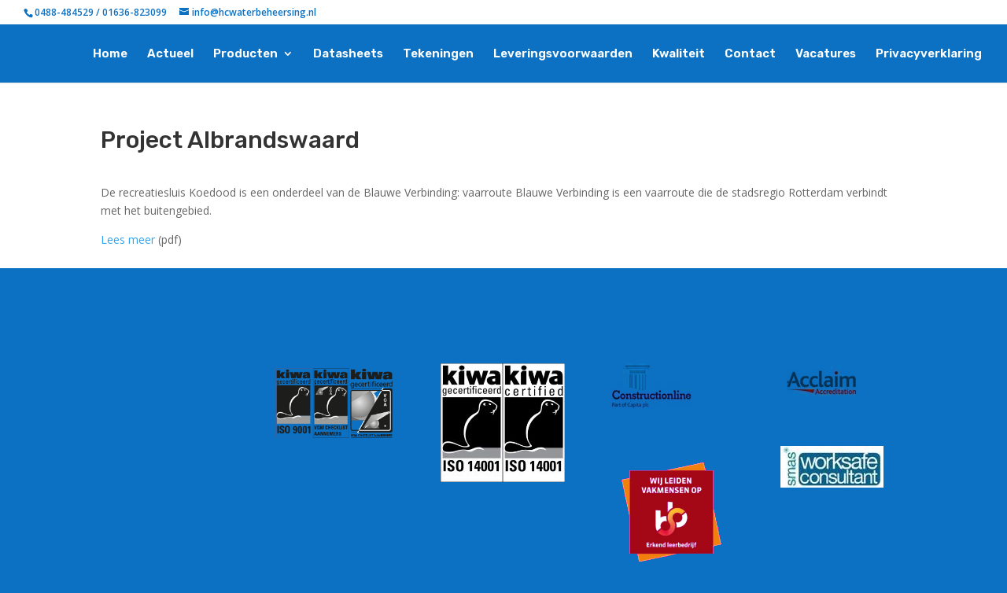

--- FILE ---
content_type: text/css
request_url: https://hcwaterbeheersing.nl/wp-content/themes/divi-child/style.css?ver=4.27.5
body_size: 25
content:
/*
Theme Name:   Divi child
Description:  Write here a brief description about your child-theme
Author:       Jacomien Steennis -Drent
Author URL:   http://jaxt.nl
Template:     Divi
Version:      1.0
License:      GNU General Public License v2 or later
License URI:  http://www.gnu.org/licenses/gpl-2.0.html
Text Domain:  divi-child
*/

/* Write here your own personal stylesheet */
